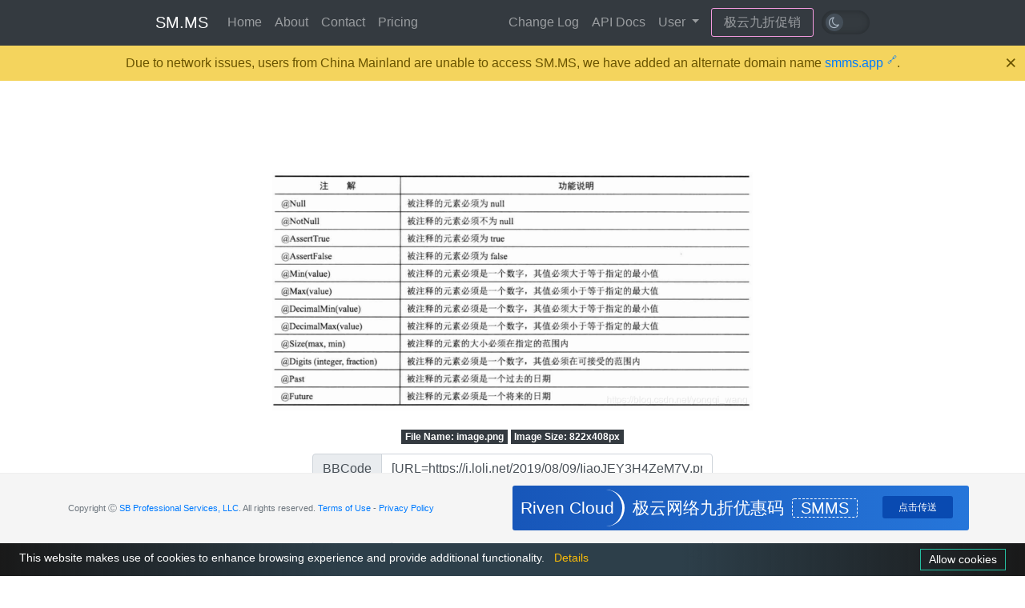

--- FILE ---
content_type: text/html; charset=UTF-8
request_url: https://sm.ms/image/IiaoJEY3H4ZeM7V
body_size: 3082
content:
<!DOCTYPE html>
<html>
<head>
    <meta charset="utf-8">
    <meta http-equiv="X-UA-Compatible" content="IE=edge">
    
    <meta property="og:title" content="image.png - SM.MS - Simple Free Image Hosting" />
    <meta property="og:type" content="website" />
    <meta property="og:description" content="Simple Free Image Hosting" />
    <meta property="og:url" content="https://sm.ms/image/IiaoJEY3H4ZeM7V" />
    <meta property="og:image" content="https://i.loli.net/2019/08/09/IiaoJEY3H4ZeM7V.png" />
    <meta property="og:image:alt" content="image.png" />
    
    <title>image.png - SM.MS - Simple Free Image Hosting</title>
    <!-- Tell the browser to be responsive to screen width -->
    <meta content="width=device-width, initial-scale=1, maximum-scale=1, user-scalable=no" name="viewport">
    <!-- Bootstrap 3.3.6 -->
    <link rel="stylesheet" href="/ajax/libs/twitter-bootstrap/4.2.1/css/bootstrap.min.css">
    <!-- Font Awesome -->
    <link rel="stylesheet" href="/ajax/libs/font-awesome/4.7.0/css/font-awesome.min.css">
    <link href="/assets/css/lib/fontawesome/css/all.min.css" media="all" rel="stylesheet" type="text/css" />
    <!-- Ionicons -->
    <link rel="stylesheet" href="/ajax/libs/ionicons/4.5.6/css/ionicons.min.css">
    <link rel="stylesheet" href="/assets/css/indexstyle.css?version=3.0.0-202205291">
    
    <style>
        .image-container{
            text-align: center;
            max-width: 600px;
            margin: 20px auto;
        }
        .error-template { margin-top:15px;margin-bottom:15px; }
    </style>
    <link rel="stylesheet" type="text/css" href="/ajax/libs/fancybox/3.5.6/jquery.fancybox.min.css" media="screen" />

    <link rel="stylesheet" href="/assets/css/customDark.css?version=3.0.0-202205291">
    <!-- Load google font-->
    <link rel="stylesheet" href="//fonts.rsb.net/css?family=Source+Sans+Pro:300,400,600,700,300italic,400italic,600italic"  media="none" onload="if(media!='all')media='all'">
    <link rel="apple-touch-icon" sizes="180x180" href="/apple-touch-icon.png">
    <link rel="icon" type="image/png" sizes="32x32" href="/favicon-32x32.png">
    <link rel="icon" type="image/png" sizes="16x16" href="/favicon-16x16.png">
    <link rel="manifest" href="/site.webmanifest">
    <style>
        .swal2-container {
            zoom: 1.5;
        }
    </style>
    <script src="/ajax/libs/jquery/3.2.1/jquery.min.js"></script>
    <!-- HTML5 Shim and Respond.js IE8 support of HTML5 elements and media queries -->
    <!-- WARNING: Respond.js doesn't work if you view the page via file:// -->
    <!--[if lt IE 9]>
    <script src="/ajax/libs/html5shiv/3.7.3/html5shiv.min.js"></script>
    <![endif]-->
    <script src="/ajax/libs/respond.js/1.4.2/respond.min.js"></script>

            <script async 
            src="https://pagead2.googlesyndication.com/pagead/js/adsbygoogle.js?client=ca-pub-8974391898835059" 
            crossorigin="anonymous"></script>
    </head>
<body>
<nav class="navbar navbar-expand-md navbar-dark fixed-top bg-dark  vip ">
    <div class="container nav-main">
        <a class="navbar-brand" href="/">SM.MS</a>
        <button class="navbar-toggler" type="button" data-toggle="collapse" data-target="#navbarCollapse" aria-controls="navbarCollapse" aria-expanded="false" aria-label="Toggle navigation">
            <span class="navbar-toggler-icon"></span>
        </button>
        <div class="collapse navbar-collapse" id="navbarCollapse">
            <ul class="navbar-nav mr-auto">
                <li class="nav-item">
                    <a class="nav-link" href="https://sm.ms/">Home</a>
                </li>
                <li class="nav-item">
                    <a class="nav-link" href="https://sm.ms/about">About</a>
                </li>
                <li class="nav-item">
                    <a class="nav-link" href="https://sm.ms/contact">Contact</a>
                </li>
                <li class="nav-item">
                    <a class="nav-link" href="https://sm.ms/pricing">Pricing</a>
                </li>
            </ul>

            <ul class="navbar-nav navbar-right">
                <li class="nav-item">
                    <a class="nav-link" href="https://sm.ms/changelog">Change Log</a>
                </li>
                <li class="nav-item">
                    <a class="nav-link" href="https://doc.sm.ms/">API Docs</a>
                </li>
                <li class="nav-item dropdown">
                    <a href="#" class="nav-link dropdown-toggle" id="drop_user" data-toggle="dropdown" role="button" aria-haspopup="true" aria-expanded="false">User <span class="caret"></span></a>
                    <div class="dropdown-menu" aria-labelledby="drop_user">
                                                    <a class="dropdown-item" href="https://sm.ms/login">Login</a>
                                                                        </div>
                </li>
            </ul>
                            <div class="advert_nav">
                    <p><a target="_blank" href="https://sa.net/r/18">极云九折促销</a></p>
                </div>
                    </div><!--/.nav-collapse -->
        <div class="switch-dark">
            <input type="checkbox" id="switch-dark" class="">
            <label for="switch-dark"></label>
        </div>
    </div><!--/.container-fluid -->
</nav>

<!-- Content Wrapper. Contains page content -->
<div class="container kv-main">
    
    <div class="container-full" style="padding-top: 20px">
        <!--  -->
        <div class="row">
                            <div class="advertising_2">
                                    </div>
                                    <div class="col-md-12 gr-box">
                                                                                        <div class="advertising_1">
                                                            </div>
                                                <div class="img-show-box">
                                                            <div class="advertising_3_phone">
                                                                    </div>
                                                        <div class="image-container">
                                <a href="https://i.loli.net/2019/08/09/IiaoJEY3H4ZeM7V.png" class="fancybox" rel="gallery1">
                                    <img class="image" src="https://i.loli.net/2019/08/09/IiaoJEY3H4ZeM7V.png" alt="image.png" title="image.png" style="max-width: 100%" />
                                </a>
                            </div>
                            <div class="text-center image-size-container" style="margin: 10px 0px;">
                                <span class="badge badge-dark" style="border-radius: 0;">File Name: <span class="image-size">image.png</span></span>
                                <span class="badge badge-dark" style="border-radius: 0;">Image Size: <span class="image-size">822x408</span>px</span>
                            </div>
                            <div style="max-width: 500px;margin: auto;">
                                <div class="form-group">
                                    <div class="input-group mb-2 mr-sm-2">
                                        <div class="input-group-prepend">
                                            <div class="input-group-text">BBCode</div>
                                        </div>
                                        <input type='text' class="form-control" onclick="this.select();" value='[URL=https://i.loli.net/2019/08/09/IiaoJEY3H4ZeM7V.png][IMG]https://i.loli.net/2019/08/09/IiaoJEY3H4ZeM7V.png[/IMG][/URL]'/>
                                    </div>
                                </div>
                                <div class="form-group">
                                    <div class="input-group mb-3">
                                        <div class="input-group-prepend">
                                            <div class="input-group-text">HTML</div>
                                        </div>
                                        <input type='text' class="form-control" id='sharegigya'onclick="this.select();" value='&lt;a href=&quot;https://sm.ms/image/IiaoJEY3H4ZeM7V&quot; target=&quot;_blank&quot;&gt;&lt;img src=&quot;https://i.loli.net/2019/08/09/IiaoJEY3H4ZeM7V.png&quot; alt=&quot;image.png&quot;&gt;&lt;/a&gt;'/>
                                    </div>
                                </div>
                                <div class="form-group">
                                    <div class="input-group">
                                        <div class="input-group-prepend">
                                            <div class="input-group-text">Markdown</div>
                                        </div>
                                        <input type='text' class="form-control" onclick="this.select();" value='![image.png](https://i.loli.net/2019/08/09/IiaoJEY3H4ZeM7V.png)'/>
                                    </div>
                                </div>
                                <div class="form-group">
                                    <div class="input-group">
                                        <div class="input-group-prepend">
                                            <div class="input-group-text">Image URL</div>
                                        </div>
                                        <input type='text' class="form-control" onclick="this.select();" value='https://i.loli.net/2019/08/09/IiaoJEY3H4ZeM7V.png'/>
                                    </div>
                                </div>
                            </div>
                        </div>
                                                    <div class="advertising_1">
                                                            </div>
                                                            </div>
            </div>
        </div>
    </div>

    <div class="ad-buttom-div" align="center">
    </div>
    <!-- /.content-wrapper -->

</div>
<div id="accepr_box" class=' accepr_box '></div>
<!-- /.content-wrapper -->

<footer class="footer">
    <div class="container">
        <div class="row align-items-center">
                        <div class="col-lg-6">
                <p class="text-muted">
                                            <span>Copyright Ⓒ  <a href="https://www.sb/" title="SB Professional Services">SB Professional Services, LLC</a>. All rights reserved.
                        <a href="https://sm.ms/terms-of-use/" title="TOS">Terms of Use</a> -
                        <a href="https://sm.ms/privacy-policy/" title="Privacy Policy">Privacy Policy</a>
                    </p>
                </div>
                                    <div class="col-lg-6 advert_foot">
                        <div class="advert_title">
                            <h3>Riven Cloud</h3>
                        </div>
                        <div class="advert_text">
                            <p>极云网络九折优惠码<span>SMMS</span></p>
                            <a target="_blank" href="https://sa.net/r/18">点击传送</a>
                        </div>
                    </div>
                            </div>
        </div>
</footer>

<!-- js -->
<script src="/ajax/libs/twitter-bootstrap/4.2.1/js/bootstrap.min.js"></script>
<script src="/ajax/libs/layer/2.3/layer.js"></script>
<script src="/ajax/libs/limonte-sweetalert2/11.1.4/sweetalert2.all.min.js"></script>
<script src="/assets/js/app.js?version=3.0.0-20220529"></script>

<script type="text/javascript">
    var recaptchaSiteKey = "6LdArYchAAAAADs9BJEP0Ud-MpC54mNN90Bp0BvK";
</script>


    <!-- Add fancyBox main JS and CSS files -->
    <script type="text/javascript" src="/ajax/libs/fancybox/3.5.6/jquery.fancybox.min.js"></script>

    <script type="text/javascript">
        $(document).ready(function() {
            $(".fancybox").fancybox({
                padding: 15,
                infobar : true,
                toolbar : true,
                buttons : [
                    'slideShow',
                    'fullScreen',
                    'download',
                    'zoom',
                    'close'
                ],
            });
        });
    </script>
                
<script type="text/javascript" src="/assets/js/switch_dark.js?version=3.0.0-20220529"></script>
<script type="text/javascript" src="/assets/js/pop_up.js?version=3.0.0-20220529"></script>
<script type="text/javascript" src="/assets/js/cookiebar-latest.min.js?version=3.0.0-20220529&theme=momh&always=1&noGeoIp=1&privacyPage=https%3A%2F%2Fsm.ms%2Fprivacy-policy%2F"></script>
<script async defer data-domain="sm.ms" src="https://stat.u.sb/js/script.js"></script>
<script defer src="https://static.cloudflareinsights.com/beacon.min.js/vcd15cbe7772f49c399c6a5babf22c1241717689176015" integrity="sha512-ZpsOmlRQV6y907TI0dKBHq9Md29nnaEIPlkf84rnaERnq6zvWvPUqr2ft8M1aS28oN72PdrCzSjY4U6VaAw1EQ==" data-cf-beacon='{"version":"2024.11.0","token":"9111708242e74c0fb571b700efc18774","r":1,"server_timing":{"name":{"cfCacheStatus":true,"cfEdge":true,"cfExtPri":true,"cfL4":true,"cfOrigin":true,"cfSpeedBrain":true},"location_startswith":null}}' crossorigin="anonymous"></script>
</body>
</html>


--- FILE ---
content_type: text/html; charset=utf-8
request_url: https://www.google.com/recaptcha/api2/aframe
body_size: 264
content:
<!DOCTYPE HTML><html><head><meta http-equiv="content-type" content="text/html; charset=UTF-8"></head><body><script nonce="s0CPPsscf2IveqEcgUkhtQ">/** Anti-fraud and anti-abuse applications only. See google.com/recaptcha */ try{var clients={'sodar':'https://pagead2.googlesyndication.com/pagead/sodar?'};window.addEventListener("message",function(a){try{if(a.source===window.parent){var b=JSON.parse(a.data);var c=clients[b['id']];if(c){var d=document.createElement('img');d.src=c+b['params']+'&rc='+(localStorage.getItem("rc::a")?sessionStorage.getItem("rc::b"):"");window.document.body.appendChild(d);sessionStorage.setItem("rc::e",parseInt(sessionStorage.getItem("rc::e")||0)+1);localStorage.setItem("rc::h",'1768953278777');}}}catch(b){}});window.parent.postMessage("_grecaptcha_ready", "*");}catch(b){}</script></body></html>

--- FILE ---
content_type: text/css
request_url: https://sm.ms/assets/css/customDark.css?version=3.0.0-202205291
body_size: 2208
content:
/* global */
.switch-dark {
    padding: 5px 0 5px 10px;
}

.switch-dark input[type=checkbox]#switch-dark {
    height: 0;
    width: 0;
    visibility: hidden;
    display: none
}

.switch-dark label {
    cursor: pointer;
    width: 60px;
    height: 30px;
    background: #343a3f;
    display: block;
    border-radius: 100px;
    position: relative;
    box-shadow: inset 0 0 7px 0 #252a2e;
    margin-bottom: 0;
}

.switch-dark label:before {
    font: normal normal normal 14px/1 FontAwesome;
    text-rendering: auto;
    -webkit-font-smoothing: antialiased;
    -moz-osx-font-smoothing: grayscale;
    content: "\f185";
    display: block;
    font-size: 20px;
    position: absolute;
    left: 6px;
    top: 5px;
    color: var(--main-black-6)
}

.switch-dark label:after {
    font: normal normal normal 14px/1 FontAwesome;
    text-rendering: auto;
    -webkit-font-smoothing: antialiased;
    -moz-osx-font-smoothing: grayscale;
    content: "\f186";
    position: absolute;
    top: 4px;
    left: 5px;
    width: 22px;
    height: 22px;
    background: #444e58;
    border-radius: 90px;
    transition: .3s;
    color: var(--main-white-1);
    display: flex;
    align-items: center;
    justify-content: center;
    font-size: 16px
}

.switch-dark input:checked + label:after {
    left: calc(100% - 5px);
    transform: translateX(-100%);
}

.file-zoom-dialog .btn-navigate {
    top: 50%;
    transform: translateY(-50%);
    margin: 0 15px;
}

.file-zoom-content {
    display: flex;
    justify-content: center;
    align-items: center;
}

@media (max-width: 768px) {
    .switch-dark {
        position: absolute;
        right: 90px;
        top: 8px;
    }
}

:root {
    --main-black-1: #22272e;
    --main-black-2: #2d333b;
    --main-black-3: #313a46;
    --main-black-4: #343d48;
    --main-black-5: #404c5a;
    --main-black-6: #4b5b6d;
    --main-black-7: #6d7986;
    --main-white-1: #adbac7;
    --main-white-2: #8798aa;
    --main-white-3: #fff;
    --main-nav-item: #adbac7;
    --main-nav-item-hover: #fff;
    --main-nav-item-active: #fff;
    --main-border-1: #404c5a;
    --main-link-text: #5a91ca;
    --main-link-text-hover: #3291f2;
    --main-link-text-active: #006cdd;
    --main-text-bg: #8424ff;
    --main-link: #6200EE;
    --main-link-btn: #0464ca;
    --main-link-btn-hover: #0079f8;
    --main-link-btn-active: #0051a6;
    --btn-linear-bg-color: linear-gradient(135deg, #426dff, #ab25ff);
    --main-green: #00a247;
    --main-red: #f32b35;
    --main-yellow: #cc8f12;
    --btn-opacity-hover: .8;
    --btn-opacity-active: 1;
}

body.dark {
    background-color: var(--main-black-1);
    color: var(--main-white-1);
}

.dark a {
    color: var(--main-link-text);
}

.dark a:hover,
.dark a:focus {
    color: var(--main-link-text-hover);
}

.dark a:active {
    color: var(--main-link-text-active);
}

.dark #cookie-bar-prompt-content span {
    color: #ffffff !important;
}

.dark #cookie-bar-prompt p {
    color: var(--main-white-1) !important;
    font-weight: 400;
}

.dark #cookie-bar-prompt-content a,
.dark #cookie-bar a[data-alt="Privacy policy"] {
    color: var(--main-link-text) !important;
}

.dark #cookie-bar a:hover {
    color: var(--main-link-text-hover) !important;
}

.dark .advert_nav p a {
    color: var(--main-white-1) !important;
}

.dark .page-header {
    color: var(--main-white-1);
}

.dark .form-control {
    background-color: var(--main-black-2);
    border-color: var(--main-border-1);
    color: var(--main-white-1);
}

.dark .form-control:hover {
    background-color: var(--main-black-5);
    border-color: var(--main-black-5);
}

.dark .form-control:focus {
    background-color: var(--main-black-5);
    border-color: var(--main-black-5);
    color: var(--main-white-1);
    box-shadow: unset;
}

.dark .navbar {
    background-color: var(--main-black-2) !important;
    border-color: var(--main-border-1);
}

.dark .btn-success {
    background-color: var(--main-link-btn);
    border-color: var(--main-link-btn);
}

.dark .btn-success.focus, .btn-success:focus {
    box-shadow: unset;
}

.dark .btn-success:hover {
    background-color: var(--main-link-btn-hover);
    border-color: var(--main-link-btn-hover)
}

.dark .btn-success:not(:disabled):not(.disabled).active,
.dark .btn-success:not(:disabled):not(.disabled):active,
.dark .show > .btn-success.dropdown-toggle {
    background-color: var(--main-link-btn-active);
    border-color: var(--main-link-btn-active)
}

.dark .dropdown-menu {
    background-color: var(--main-black-3);
    border-color: var(--main-border-1);
    top: 50px;
}

.dark .dropdown-menu > a {
    color: var(--main-white-1);
}

.dark .dropdown-item:focus,
.dark .dropdown-item:hover {
    background: var(--main-black-5);
    color: var(--main-white-1)
}

.dark .dropdown-menu > a:hover {
    color: var(--main-white-1);
    background-color: var(--main-black-5);
}

.dark .page-header {
    border-bottom-color: var(--main-border-1);
}

.dark .file-preview {
    border-color: var(--main-border-1) !important;
}

.dark .file-drop-zone {
    border-color: var(--main-border-1) !important;
}

.dark .file-drop-zone-title {
    color: var(--main-white-1) !important;
}

.dark .about-txt {
    background-color: var(--main-black-2);
    border-color: var(--main-border-1);
    color: var(--main-white-1);
}

.dark .about-txt i {
    color: var(--main-green);
}

.dark .about-ban {
    background-color: var(--main-black-2);
    border-color: var(--main-border-1);
    color: var(--main-white-1);
}

.dark .about-ban i {
    color: var(--main-red)
}

.dark .content-box,
.dark .about-contact {
    background-color: var(--main-black-2);
    border-color: var(--main-border-1);
    color: var(--main-white-1);
}

.dark .about-contact a,
.dark .content-box a {
    background-color: var(--main-black-5);
    border-color: var(--main-border-1);
    color: var(--main-white-1);
}

.dark .content-box a:hover,
.dark .about-contact a:hover {
    background-color: var(--main-black-6);
    border-color: var(--main-black-6);
    color: var(--main-white-1);
}

.dark .about-txt a {
    background-color: var(--main-black-4);
    border-color: var(--main-border-1);
    color: var(--main-white-1);
}

.dark .about-txt a:hover {
    background-color: var(--main-black-6);
    border-color: var(--main-black-6);
    color: var(--main-white-1);
}

.dark .about-contact span {
    color: var(--main-white-1);
}

.dark .footer {
    background-color: var(--main-black-2);
    border-color: var(--main-border-1);
}

.dark .pricingTable-table thead tr th {
    background-color: var(--main-black-3);
    border-color: var(--main-border-1);
    border-bottom: 1px;
}

.dark .pricingTable-table {
    border-color: var(--main-border-1);
}

.dark .pricingTable-table tr td {
    border-color: var(--main-border-1);
    color: var(--main-white-1);

}

.dark .pricingTable-table tr td:nth-child(5) {
    border-left-color: var(--main-border-1);
}

.dark .pricingTable-table tr td:nth-child(5):hover {
    border-left-color: var(--main-border-1);

    background-color: unset;
}

.dark .pricingTable-table tr td:nth-child(5):hover a {
    color: var(--main-link-text-hover);
    background: var(--main-black-5);
}

.dark .pricingTable-table tr:hover {
    background-color: var(--main-black-4);
}

.dark .first {
    background-color: var(--main-black-3);
    color: var(--main-white-1);
}

.dark .first td,
.dark .first th {
    border-color: var(--main-black-5);
}

.dark .historyEntry {
    background-color: var(--main-black-2) !important;
    border-left-color: var(--main-black-4) !important;
}

.dark .historyEntry .title {
    border-color: var(--main-black-6);
    color: var(--main-white-1) !important;
}

.dark .historyEntry .title span {
    color: var(--main-white-2) !important;
}

.dark .historyEntry li.add {
    color: #73b2ff !important;
}

.dark .historyEntry li.fix {
    color: #24b500 !important;
}

.dark article[role="login"] {
    background-color: var(--main-black-2);
}

.dark article[role="login"] h3 {
    color: var(--main-white-1)
}

.dark #login_form .btn-success {
    background-color: var(--main-link-btn);
    border-color: var(--main-link-btn);
}

.dark #login_form .btn-success:hover,
.dark #login_form .btn-success:focus {
    background-color: var(--main-link-btn-hover);
    border-color: var(--main-link-btn-hover);
    color: var(--main-white-1);
}

.dark #login_form .btn-success:active {
    box-shadow: unset;
    background-color: var(--main-link-btn-active);
    border-color: var(--main-link-btn-active);
    color: var(--main-white-1);
}

.dark input:-webkit-autofill {
    box-shadow: 0 0 0 1000px var(--main-black-5) inset !important;
    text-fill-color: var(--main-white-1);
    -webkit-text-fill-color: var(--main-white-1);
}

.dark .krajee-default.file-preview-frame {
    background-color: var(--main-black-3);
    box-shadow: unset !important;
    border-color: var(--main-border-1) !important;
}

.dark .krajee-default .file-footer-caption {
    color: var(--main-white-1) !important;
}

.dark .btn-outline-secondary {
    background-color: var(--main-black-5);
    border-color: var(--main-border-1);
    color: var(--main-white-1);
}

.dark .btn-outline-secondary:hover {
    background-color: var(--main-black-6);
    border-color: var(--main-black-6);
}

.dark .file-caption .file-caption-name {
    color: var(--main-white-1);
}

.dark .file-caption .file-caption-name::placeholder {
    color: var(--main-white-1);
}

.dark .nav-tabs .nav-link:focus,
.dark .nav-tabs .nav-link {
    color: var(--main-white-2);
}

.dark .nav-tabs .nav-link:focus,
.dark .nav-tabs .nav-link:hover {
    background-color: var(--main-black-4);
    border-color: var(--main-border-1);
    color: var(--main-white-1);
}

.dark .nav-tabs .nav-item.show .nav-link,
.dark .nav-tabs .nav-link.active {
    background-color: var(--main-black-4);
    border-color: var(--main-border-1);
    color: var(--main-white-1);
}

.dark legend {
    color: var(--main-white-1);
}

.dark .nav-tabs {
    border-color: var(--main-black-5);
}

.dark fieldset {
    border-color: var(--main-black-5);
}

.dark pre {
    background-color: var(--main-black-2);
    border-color: var(--main-border-1);
    color: var(--main-white-1);
}

.dark .modal-content {
    background-color: var(--main-black-2);
}

.dark .modal-header {
    border-color: var(--main-border-1);
}

.dark .file-zoom-dialog .btn-navigate {
    color: var(--main-black-7);
}

.dark .file-zoom-dialog .kv-zoom-title {
    color: var(--main-white-1);
}

.dark .detailed-price tbody td {
    border-bottom-color: var(--main-border-1) !important;
    border-right-color: var(--main-border-1) !important;
    border-top-color: var(--main-border-1) !important;
    background-color: var(--main-black-1) !important;
}

.dark .detailed-price tfoot tr td {
    background-color: var(--main-black-1) !important;
    border-color: var(--main-black-5) !important
}

.dark .detailed-price tfoot tr td a {
    color: var(--main-link-text);
    text-decoration: none;
}

.dark .detailed-price tfoot tr td a:hover {
    color: var(--main-link-text-hover);
    background-color: var(--main-black-5);
    border-radius: 0;
}

.dark .detailed-price thead th {
    background-color: var(--main-black-3) !important;
    border-color: var(--main-black-5) !important;
    border-left: 0 !important;
}

.dark .pricingTable-table tr td a {
    color: var(--main-link-text);
}

.dark .pricingTable-table tr td a:hover {
    color: var(--main-link-btn-hover);
}

.dark .fa-times-circle {
    color: #ff574b;
}

.dark .fa-check-circle {
    color: #00ea5e;
}

.dark .file-preview .fileinput-remove span {
    background-color: var(--main-black-4);
    border-color: var(--main-border-1);
    color: var(--main-white-1);
}

.dark .file-preview .fileinput-remove span:hover {


    background-color: var(--main-black-4);
    border-color: var(--main-border-1);
    color: var(--main-white-1);
}

.dark .close {
    color: var(--main-white-3);
    text-shadow: 0 1px 0 var(--main-white-3);
    opacity: 1;
}

.dark .close:hover {
    color: var(--main-white-1);
    text-shadow: 0 1px 0 var(--main-white-1);
    opacity: 1;
}

.dark .footer .text-muted {
    color: var(--main-white-1) !important;
}

.dark .pricingTable-table tr td span:nth-child(1) {
    background-color: #005a48;
}

.dark .pricingTable-table tr td span:nth-child(2) {
    background-color: #a77c07;
}

.dark .pricingTable-table tr td span:nth-child(3) {
    background-color: #9e2409;
    color: #fff;
}

.dark .input-group-text {
    background-color: var(--main-black-6);
    color: var(--main-white-1);
    border-color: var(--main-black-6);
}

.dark .card.error-template.adverted_sm .card-header {
    background-color: var(--main-black-4);
}

.dark .card.error-template.adverted_sm .card-body {
    background-color: var(--main-black-2);
}

.dark .card.error-template.adverted_sm .card-body img {
    filter: hue-rotate(168deg) invert(1);
}

.dark .card.error-template.adverted_sm {
    border-color: var(--main-border-1);
}

.dark .card.error-template {
    background: var(--main-black-2);
    color: var(--main-white-2);
}

.dark .card.error-template .card-header {
    background: var(--main-black-3);
}

.dark .file-caption-disabled {
    background-color: var(--main-black-3) !important;
    border-color: var(--main-border-1);
    color: var(--main-white-1);
}

.dark .card {
    background: var(--main-black-2);
}

.dark .card-header {
    background: var(--main-black-3);
}

.dark div.layui-layer {
    background-color: var(--main-black-2);
}

.dark div.layui-layer-title {
    background-color: var(--main-black-3);
    color: #fff;
    border-color: var(--main-black-6);
}

.dark div.layui-layer-btn a {
    background: var(--main-black-3);
    border-color: var(--main-black-6);
}

.dark .card.card-default {
    background-color: var(--main-black-2);
    border-color: var(--main-border-1);
    color: var(--main-white-1);
}

.dark .swal2-popup {
    background: var(--main-black-3) !important;
}

.dark .swal2-title {
    color: var(--main-white-1) !important;
}

.dark #swal2-html-container {
    color: var(--main-white-1) !important;
}

.dark #cookie-bar {
    background: var(--main-black-3) !important;
}

.dark a#cookie-bar-button {
    background-color: var(--main-black-5);
    border-color: var(--main-black-6);
    font-weight: 300;
    font-size: 12px;
    padding: 7px 10px;
}

.dark a#cookie-bar-button:hover {
    background-color: var(--main-black-6);
    border-color: var(--main-black-6);
    font-weight: 300;
}

.dark .navbar-dark .navbar-nav .nav-link {
    color: var(--main-nav-item);
}

.dark .navbar-dark .navbar-brand:focus,
.dark .navbar-dark .navbar-brand:hover {
    color: var(--main-nav-item-hover);
}

.dark .navbar-dark .navbar-nav .nav-link:focus,
.dark .navbar-dark .navbar-nav .nav-link:hover {
    color: var(--main-nav-item-hover);
}

.dark .navbar-dark .navbar-nav .active > .nav-link,
.dark .navbar-dark .navbar-nav .nav-link.active,
.dark .navbar-dark .navbar-nav .nav-link.show,
.dark .navbar-dark .navbar-nav .show > .nav-link {
    color: var(--main-nav-item-active);
}

.dark .navbar-dark .navbar-brand {
    color: var(--main-white-1);
}

.dark .navbar-dark .navbar-toggler {
    outline-color: var(--main-border-1);
    border-color: var(--main-border-1);
    color: var(--main-border-1);
}

.dark button.btn.btn-danger.fileinput-remove.fileinput-remove-button,
.dark a.btn.btn-info.fileinput-upload.fileinput-upload-button:focus {
    color: var(--main-white-3);
    box-shadow: unset !important;
}

.dark .file-error-message {
    color: #eaeaea !important;
    background-color: #a64242 !important;
    border: 1px solid #a64242 !important;
}

.dark form#register_form {
    background-color: var(--main-black-2);
    border: 1px solid var(--main-border-1);
    color: var(--main-white-1);
}

.dark form#register_form hr {
    background-color: var(--main-border-1);
}

.dark #cookie-bar-prompt-content {
    background-color: var(--main-black-1) !important;
}

.dark .or-seperator {
    border-color: var(--main-border-1);
    color: var(--main-white-1);
}

.dark .or-seperator i {
    background: var(--main-black-5);
}

.dark a.btn.btn-social.btn-google.btn-block {
    color: var(--main-white-1);
}

.dark .switch-dark label {
    background: var(--main-black-1);
    box-shadow: inset 0 0 7px 0 var(--main-black-1);
}

.dark .switch-dark input:checked + label {
    border-color: var(--main-border-1);
}

.dark .switch-dark label:after {
    background: var(--main-black-6);
}

.dark a.btn.btn-info.fileinput-upload.fileinput-upload-button {
    color: #fff;
}

.dark .cover-up {
    box-shadow: 0 0 7px 2px #1d1d1d;
    color: var(--main-white-2);
    background-color: var(--main-black-2)
}

--- FILE ---
content_type: application/javascript
request_url: https://sm.ms/assets/js/cookiebar-latest.min.js?version=3.0.0-20220529&theme=momh&always=1&noGeoIp=1&privacyPage=https%3A%2F%2Fsm.ms%2Fprivacy-policy%2F
body_size: 2024
content:
;(function(){var CookieLanguages=['bg','br','ca','cs','da','de','el','en','es','fi','fr','hr','hu','it','nl','no','oc','pl','pt','ro','ru','se','sk','sl','tr'];var cookieLawStates=['AT','BE','BG','BR','CY','CZ','DE','DK','EE','EL','ES','FI','FR','GB','HR','HU','IE','IT','LT','LU','LV','MT','NL','NO','PL','PT','RO','SE','SI','SK'];function setupCookieBar(){var scriptPath=getScriptPath();var cookieBar;var button;var buttonNo;var prompt;var promptBtn;var promptClose;var promptNoConsent;var startup=false;var shutup=false;var currentCookieSelection=getCookie();if(currentCookieSelection=='CookieDisallowed'){removeCookies();setCookie('cookiebar','CookieDisallowed')}if(currentCookieSelection!==undefined){return}if(getURLParameter('noGeoIp')){startup=true;initCookieBar()}else{var checkEurope=new XMLHttpRequest();checkEurope.open('GET','https://freegeoip.app/json/',true);checkEurope.onreadystatechange=function(){if(checkEurope.readyState!==4){return}clearTimeout(xmlHttpTimeout);if(checkEurope.status===200){var country=JSON.parse(checkEurope.responseText).country_code;if(cookieLawStates.indexOf(country)>-1){startup=true}else{shutup=true;setCookie('cookiebar','CookieAllowed');if(getURLParameter('refreshPage')){window.location.reload()}}}else{startup=true}initCookieBar()};var xmlHttpTimeout=setTimeout(function(){console.log('cookieBAR - Timeout for ip geolocation');checkEurope.onreadystatechange=function(){};checkEurope.abort();startup=true;initCookieBar()},1500);checkEurope.send()}function initCookieBar(){if(document.cookie.length>0||(window.localStorage!==null&&window.localStorage.length>0)){var accepted=getCookie();if(accepted===undefined){startup=true}else{shutup=true}}else{startup=false}if(getURLParameter('always')){startup=true}if(startup===true&&shutup===false){startCookieBar()}}function startCookieBar(){var userLang=detectLang();var theme='';if(getURLParameter('theme')){theme='-'+getURLParameter('theme')}var path=scriptPath.replace(/[^\/]*$/,'');var minified=(scriptPath.indexOf('.min')>-1)?'.min':'';var stylesheet=document.createElement('link');stylesheet.setAttribute('rel','stylesheet');stylesheet.setAttribute('href',path+'themes/cookiebar'+theme+minified+'.css');document.head.appendChild(stylesheet);var request=new XMLHttpRequest();request.open('GET',path+'lang/'+userLang+'.html',true);request.onreadystatechange=function(){if(request.readyState===4&&request.status===200){var element=document.createElement('div');element.innerHTML=request.responseText;document.getElementsByTagName('body')[0].appendChild(element);cookieBar=document.getElementById('cookie-bar');button=document.getElementById('cookie-bar-button');buttonNo=document.getElementById('cookie-bar-button-no');prompt=document.getElementById('cookie-bar-prompt');promptBtn=document.getElementById('cookie-bar-prompt-button');promptClose=document.getElementById('cookie-bar-prompt-close');promptContent=document.getElementById('cookie-bar-prompt-content');promptNoConsent=document.getElementById('cookie-bar-no-consent');thirdparty=document.getElementById('cookie-bar-thirdparty');tracking=document.getElementById('cookie-bar-tracking');customize=document.getElementById('cookie-bar-customize-block');buttonCustomize=document.getElementById('cookie-bar-button-customize');buttonSaveCustomized=document.getElementById('cookiebar-save-customized');customizeBlock=document.getElementById('cookie-bar-customize-block');customizeTracking=document.getElementById('cookiebar-tracking-input');customizeThirdParty=document.getElementById('cookiebar-third-party-input');scrolling=document.getElementById('cookie-bar-scrolling');privacyPage=document.getElementById('cookie-bar-privacy-page');privacyLink=document.getElementById('cookie-bar-privacy-link');mainBarPrivacyLink=document.getElementById('cookie-bar-main-privacy-link');if(!getURLParameter('showNoConsent')){promptNoConsent.style.display='none';buttonNo.style.display='none'}if(getURLParameter('showCustomConsent')){buttonCustomize.style.display='none'}if(getURLParameter('blocking')){fadeIn(prompt,500);promptClose.style.display='none'}if(getURLParameter('thirdparty')){thirdparty.style.display='block';customizeThirdParty.style.display='block'}else{thirdparty.style.display='none';customizeThirdParty.style.display='none'}if(getURLParameter('tracking')){tracking.style.display='block';customizeTracking.style.display='block'}else{tracking.style.display='none';customizeTracking.style.display='none'}if(getURLParameter('hideDetailsBtn')){promptBtn.style.display='none'}if(getURLParameter('scrolling')){scrolling.style.display='inline-block'}if(getURLParameter('top')){cookieBar.style.top=0;setBodyMargin('top')}else{cookieBar.style.bottom=0;setBodyMargin('bottom')}if(getURLParameter('privacyPage')){privacyLink.href=getPrivacyPageUrl();privacyPage.style.display='inline-block'}if(getURLParameter('showPolicyLink')&&getURLParameter('privacyPage')){mainBarPrivacyLink.href=getPrivacyPageUrl();mainBarPrivacyLink.style.display='inline-block'}if(getURLParameter('customize')){customizeBlock.style.display='block';buttonCustomize.style.display='block'}else{customizeBlock.style.display='none';buttonCustomize.style.display='none'}setEventListeners();fadeIn(cookieBar,250);setBodyMargin()}};request.send()}function getPrivacyPageUrl(){return decodeURIComponent(getURLParameter('privacyPage'))}function getScriptPath(){var scripts=document.getElementsByTagName('script');for(i=0;i<scripts.length;i+=1){if(scripts[i].hasAttribute('src')){path=scripts[i].src;if(path.indexOf('cookiebar')>-1){return path}}}}function detectLang(){var userLang=getURLParameter('forceLang');if(userLang===false){userLang=navigator.language||navigator.userLanguage}userLang=userLang.substr(0,2);if(CookieLanguages.indexOf(userLang)<0){userLang='en'}return userLang}function getCookie(){var cookieValue=document.cookie.match(/(;)?cookiebar=([^;]*);?/);if(cookieValue==null){return undefined}else{return decodeURI(cookieValue[2])}}function setCookie(name,value){var exdays=30;if(getURLParameter('remember')){exdays=getURLParameter('remember')}var exdate=new Date();exdate.setDate(exdate.getDate()+parseInt(exdays));var cValue=encodeURI(value)+((exdays===null)?'':'; expires='+exdate.toUTCString()+';path=/');document.cookie=name+'='+cValue}function removeCookies(){document.cookie.split(';').forEach(function(c){document.cookie=c.replace(/^\ +/,'').replace(/\=.*/,'=;expires='+new Date().toUTCString()+';path=/')});if(localStorage!==null){localStorage.clear()}}function fadeIn(el,speed){var s=el.style;s.opacity=0;s.display='block';(function fade(){(s.opacity-=-0.1)>0.9?null:setTimeout(fade,(speed/10))})()}function fadeOut(el,speed){var s=el.style;s.opacity=1;(function fade(){(s.opacity-=0.1)<0.1?s.display='none':setTimeout(fade,(speed/10))})()}function setBodyMargin(where){setTimeout(function(){var height=document.getElementById('cookie-bar').clientHeight;var bodyEl=document.getElementsByTagName('body')[0];var bodyStyle=bodyEl.currentStyle||window.getComputedStyle(bodyEl);switch(where){case'top':bodyEl.style.marginTop=(parseInt(bodyStyle.marginTop)+height)+'px';break;case'bottom':bodyEl.style.marginBottom=(parseInt(bodyStyle.marginBottom)+height)+100+'px';document.querySelector('footer').style.bottom='42px';document.querySelector('.app-download-box')?document.querySelector('.app-download-box').style.bottom='62px':'';break}},300)}function clearBodyMargin(){var height=document.getElementById('cookie-bar').clientHeight;if(getURLParameter('top')){var currentTop=parseInt(document.getElementsByTagName('body')[0].style.marginTop);document.getElementsByTagName('body')[0].style.marginTop=currentTop-height+'px';document.querySelector('body').style.marginBottom='0';document.querySelector('footer').style.bottom='0';document.querySelector('.app-download-box')?document.querySelector('.app-download-box').style.bottom='20px':''}else{var currentBottom=parseInt(document.getElementsByTagName('body')[0].style.marginBottom);document.getElementsByTagName('body')[0].style.marginBottom=currentBottom-height+'px';document.querySelector('body').style.marginBottom='0';document.querySelector('footer').style.bottom='0';document.querySelector('.app-download-box')?document.querySelector('.app-download-box').style.bottom='20px':''}}function getURLParameter(name){var set=scriptPath.split(name+'=');if(set[1]){return set[1].split(/[&?]+/)[0]}else{return false}}function setEventListeners(){button.addEventListener('click',function(){setCookie('cookiebar','CookieAllowed');clearBodyMargin();fadeOut(prompt,250);fadeOut(cookieBar,250);if(getURLParameter('refreshPage')){window.location.reload()}});buttonNo.addEventListener('click',function(){var txt=promptNoConsent.textContent.trim();var confirm=true;if(!getURLParameter('noConfirm')){confirm=window.confirm(txt)}if(confirm===true){removeCookies();setCookie('cookiebar','CookieDisallowed');clearBodyMargin();fadeOut(prompt,250);fadeOut(cookieBar,250)}});buttonSaveCustomized.addEventListener('click',function(){setCookie('cookiebar','CookieCustomized');setCookie('cookiebar-tracking',document.getElementById('cookiebar-tracking').checked);setCookie('cookiebar-third-barty',document.getElementById('cookiebar-third-party').checked);clearBodyMargin();fadeOut(prompt,250);fadeOut(cookieBar,250);if(getURLParameter('refreshPage')){window.location.reload()}});promptBtn.addEventListener('click',function(){fadeIn(prompt,250)});promptClose.addEventListener('click',function(){fadeOut(customize,0);fadeOut(prompt,250)});buttonCustomize.addEventListener('click',function(){fadeIn(customize,0);fadeIn(prompt,250)});if(getURLParameter('scrolling')){var scrollPos=document.body.getBoundingClientRect().top;var scrolled=false;window.addEventListener('scroll',function(){if(scrolled===false){if(document.body.getBoundingClientRect().top-scrollPos>250||document.body.getBoundingClientRect().top-scrollPos<-250){setCookie('cookiebar','CookieAllowed');clearBodyMargin();fadeOut(prompt,250);fadeOut(cookieBar,250);scrolled=true;if(getURLParameter('refreshPage')){window.location.reload()}}}})}}}document.addEventListener('DOMContentLoaded',function(){setupCookieBar()})})();